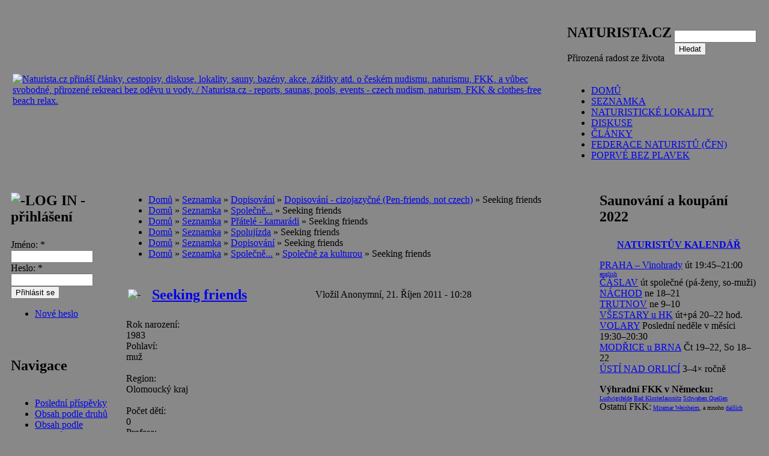

--- FILE ---
content_type: text/html; charset=utf-8
request_url: http://naturista.cz/drupal/inzerat/seeking_friends
body_size: 8935
content:
<!DOCTYPE html PUBLIC "-//W3C//DTD XHTML 1.0 Transitional//EN"
   "http://www.w3.org/TR/xhtml1/DTD/xhtml1-transitional.dtd">
<html xmlns="http://www.w3.org/1999/xhtml" lang="cs" xml:lang="cs">
<head>
<meta http-equiv="Content-Type" content="text/html; charset=utf-8" /><title>Seeking friends | Naturista.cz - vše o českém naturismu</title><meta http-equiv="Content-Type" content="text/html; charset=utf-8" />
<link rel="shortcut icon" href="/drupal/sites/all/themes/natur_rybka/favicon.ico" type="image/x-icon" />
<link type="text/css" rel="stylesheet" media="all" href="/drupal/files/css/css_ddb96f4ef0d68a2aefcbc2eb9048cdf6.css" />
<script type="text/javascript" src="/drupal/files/js/js_7ac25fed8a86209cb7841cb576113268.js"></script>
<script type="text/javascript">
<!--//--><![CDATA[//><!--
jQuery.extend(Drupal.settings, { "basePath": "/drupal/", "fivestar": { "titleUser": "Váš hlas: ", "titleAverage": "Hodnocení: ", "feedbackSavingVote": "Saving your vote...", "feedbackVoteSaved": "Your vote has been saved.", "feedbackDeletingVote": "Deleting your vote...", "feedbackVoteDeleted": "Your vote has been deleted." } });
//--><!]]>
</script>
<style type="text/css" media="all">body{background:url(/drupal/sites/all/themes/natur_rybka/images/pozadi-kvety.jpg) #888 repeat scroll;}</style>
<link rel="meta" href="http://naturista.cz/drupal/labels.rdf" type="application/rdf+xml" title="ICRA labels" />
<meta http-equiv="pics-Label" content='(pics-1.1 "http://www.icra.org/pics/vocabularyv03/" l gen true for "http://naturista.cz/drupal" r (n 2 s 0 v 0 l 0 oa 0 ob 0 oc 0 od 0 oe 0 of 0 og 0 oh 0 c 2) gen true for "http://www.naturista.cz/drupal" r (n 2 s 0 v 0 l 0 oa 0 ob 0 oc 0 od 0 oe 0 of 0 og 0 oh 0 c 2))' />
<meta name="description" content="Seeking friends | Naturista.cz - stránka na serveru Naturista.cz, což jsou články, cestopisy, dovolená, diskuse - český nudismus, naturismus, opalování, koupání, rekreace bez oděvu - naturistické akce v ČR, nudistické pláže a bazény, seznam saun / Naturista.cz: Stories, reports on czech FKK, clothes-free and clothing-optional holidays, discussion board - nudism, naturism, FKK, nude sunbathing, skiny-dipping - nekkid events, FKK beaches and pools, list of czech saunas" />
<meta name="keywords" content="nudismus, nudism, naturismus, naturism, FKK, koupání, plavání, swimming, skiny-dipping, pláž, beach, bazén, pool, sauna, dovolená, holidays, nude, naked" />
<meta name="verify-v1" content="fzbcNnYeMOKWqbJWQTWidwY1s4yDBGch2jFvnsAq8c4=" />
</head>

<body >
<div id="fb-root"></div>
<script>(function(d, s, id) {
  var js, fjs = d.getElementsByTagName(s)[0];
  if (d.getElementById(id)) return;
  js = d.createElement(s); js.id = id;
  js.src = "//connect.facebook.net/cs_CZ/all.js#xfbml=1&appId=322868527828685";
  fjs.parentNode.insertBefore(js, fjs);
}(document, 'script', 'facebook-jssdk'));</script>
<table class="zaklad" id="zaklad" summary="struktura strany" width="100%" align="center">

<!-- hlavicka -->
<tr><td colspan="3" class="strsloup" valign="top">
 <table class="graftab" summary="grafika nadpisu" width="100%" align="center">
 <tr><td id="levhlava"><img src="/drupal/sites/all/themes/natur_rybka/images/hever8.gif" height="1" width="8" alt="" /></td>
 <td id="strhlava" valign="top">

  <table id="hlava" summary="struktura nadpisu" width="100%" align="center"><tr>

  <td rowspan="3" id="polelogo" valign="middle"><a href="/drupal/"
   title="Přejít na titulní stránku"><img src="/drupal/files/natur_rybka_logo.png" alt="Naturista.cz přináší články, cestopisy, diskuse, lokality, sauny, bazény, akce, zážitky atd. o českém nudismu, naturismu, FKK, a vůbec svobodné, přirozené rekreaci bez oděvu u vody. / Naturista.cz - reports, saunas, pools, events - czech nudism, naturism, FKK &amp; clothes-free beach relax." /></a></td>
  
  <td colspan="2" class="natesno" valign="top"><div id="reklamy"></div></td></tr>

  <tr><td class="policko" valign="bottom"><div id="region-header"><div class="block"><div class="block-block" id="block-block-6">
<h2>NATURISTA.CZ</h2><div class="content"> 
<p>Přirozená radost ze života</p>
 </div></div></div>
</div></td>

  <td class="policko" valign="middle"><form action="/drupal/inzerat/seeking_friends"  accept-charset="UTF-8" method="post" id="search-theme-form">
<div><div id="search" class="container-inline">
  <div class="form-item" id="edit-search-theme-form-1-wrapper">
 <input type="text" maxlength="128" name="search_theme_form" id="edit-search-theme-form-1" size="15" value="" title="Zadejte hledaný termín." class="form-text" />
</div>
<input type="submit" name="op" id="edit-submit-1" value="Hledat"  class="form-submit" />
<input type="hidden" name="form_build_id" id="form-11b45ef993a227cc84a6b087aa4dd89c" value="form-11b45ef993a227cc84a6b087aa4dd89c"  />
<input type="hidden" name="form_id" id="edit-search-theme-form" value="search_theme_form"  />
</div>

</div></form>
</td></tr>

  <tr><td colspan="2" class="natesno" valign="bottom"><img src="/drupal/sites/all/themes/natur_rybka/images/hever600.gif" height="1" width="600" alt="" /><ul class="links"><li class="menu-16 first"><a href="/drupal/" title="Zpět na titulní stranu">DOMŮ</a></li>
<li class="menu-37"><a href="/drupal/seznamka" title="Naturistova seznamka pro osamělé a nudící se...">SEZNAMKA</a></li>
<li class="menu-7"><a href="/drupal/lokality" title="Mapa naturistických lokalit s podrobnými informacemi">NATURISTICKÉ LOKALITY</a></li>
<li class="menu-12"><a href="/drupal/forum" title="Diskusní fórum">DISKUSE</a></li>
<li class="menu-17"><a href="/drupal/clanky" title="Přehled článků podle druhů a témat">ČLÁNKY</a></li>
<li class="menu-862"><a href="http://www.cmfn.cz" title="Spolek pro zdravý životní styl">FEDERACE NATURISTŮ (ČFN)</a></li>
<li class="menu-3611 last"><a href="http://naturista.cz/drupal/naturismus_nudismus_zacatecnici" title="Jaké to bylo poprvé bez plavek?">POPRVÉ BEZ PLAVEK</a></li>
</ul></td></tr>
  </table>

 </td>
 <td id="prahlava"><img src="/drupal/sites/all/themes/natur_rybka/images/hever8.gif" height="1" width="8" alt="" /></td></tr>
 </table>
</td></tr>

<!-- sirky sloupcu --><tr>
<td class="levprev"><img src="/drupal/sites/all/themes/natur_rybka/images/hever180.gif" height="1" width="180" alt="" /></td>
<td class="natesno"><img src="/drupal/sites/all/themes/natur_rybka/images/hever290.gif" height="1" width="290" alt="" /></td>
<td class="pravprev"><img src="/drupal/sites/all/themes/natur_rybka/images/hever250.gif" height="1" width="250" alt="" /></td>
</tr>

<tr>
<!-- levy  -->
 <td class="levsloup" valign="top"><div class="sidebar"><div class="block"><div class="block-user" id="block-user-0">
<table class="blktab" summary="grafika bloku" width="100%" align="center">
<tr><td class="blklu"><img src="/drupal/sites/all/themes/natur_rybka/images/hever8.gif" height="1" width="8" alt="" /></td><td class="blkuu" valign="middle">
<h2><img class="blok-ikona" src="/drupal/sites/all/themes/natur_rybka/images/ik-user.gif" alt="-" height="16" width="22" />LOG IN - přihlášení</h2>
</td><td class="blkru"><img src="/drupal/sites/all/themes/natur_rybka/images/hever8.gif" height="1" width="8" alt="" /></td></tr><tr><td class="blkll"></td><td class="blkin" valign="top">
<div class="content"><form action="/drupal/inzerat/seeking_friends?destination=node%2F17970"  accept-charset="UTF-8" method="post" id="user-login-form">
<div><div class="form-item" id="edit-name-wrapper">
 <label for="edit-name">Jméno: <span class="form-required" title="Nutno vyplnit!">*</span></label>
 <input type="text" maxlength="60" name="name" id="edit-name" size="15" value="" class="form-text required" />
</div>
<div class="form-item" id="edit-pass-wrapper">
 <label for="edit-pass">Heslo: <span class="form-required" title="Nutno vyplnit!">*</span></label>
 <input type="password" name="pass" id="edit-pass"  maxlength="60"  size="15"  class="form-text required" />
</div>
<input type="submit" name="op" id="edit-submit" value="Přihlásit se"  class="form-submit" />
<div class="item-list"><ul><li class="first last"><a href="/drupal/user/password" title="Požádat o zaslání nového hesla e-mailem.">Nové heslo</a></li>
</ul></div><input type="hidden" name="form_build_id" id="form-e3fb26f34b75cd0377fb9cfed3157774" value="form-e3fb26f34b75cd0377fb9cfed3157774"  />
<input type="hidden" name="form_id" id="edit-user-login-block" value="user_login_block"  />

</div></form>
</div>
</td><td class="blkrr"></td></tr><tr><td class="blkld"><img src="/drupal/sites/all/themes/natur_rybka/images/vever8.gif" height="8" width="1" alt="" /></td><td class="blkdd"></td><td class="blkrd"></td></tr></table><br /></div></div>
<div class="block"><div class="block-user" id="block-user-1">
<table class="blktab" summary="grafika bloku" width="100%" align="center">
<tr><td class="blklu"><img src="/drupal/sites/all/themes/natur_rybka/images/hever8.gif" height="1" width="8" alt="" /></td><td class="blkuu" valign="middle">
<h2>Navigace</h2>
</td><td class="blkru"><img src="/drupal/sites/all/themes/natur_rybka/images/hever8.gif" height="1" width="8" alt="" /></td></tr><tr><td class="blkll"></td><td class="blkin" valign="top">
<div class="content"><ul class="menu"><li class="leaf first"><a href="/drupal/popular" title="Nejnovější a nejlépe hodnocené příspěvky různých druhů">Poslední příspěvky</a></li>
<li class="collapsed"><a href="/drupal/obsah_podle_druhu" title="Základní přehledové stránky jednotlivých částí našeho webu.">Obsah podle druhů</a></li>
<li class="collapsed"><a href="/drupal/regions">Obsah podle regionů</a></li>
<li class="collapsed last"><a href="/drupal/aggregator">Novinky odjinud</a></li>
</ul></div>
</td><td class="blkrr"></td></tr><tr><td class="blkld"><img src="/drupal/sites/all/themes/natur_rybka/images/vever8.gif" height="8" width="1" alt="" /></td><td class="blkdd"></td><td class="blkrd"></td></tr></table><br /></div></div>
<div class="block"><div class="block-block" id="block-block-13">
<table class="blktab" summary="grafika bloku" width="100%" align="center">
<tr><td class="blklu"><img src="/drupal/sites/all/themes/natur_rybka/images/hever8.gif" height="1" width="8" alt="" /></td><td class="blkuu" valign="middle">
<h2>Kontakty</h2>
</td><td class="blkru"><img src="/drupal/sites/all/themes/natur_rybka/images/hever8.gif" height="1" width="8" alt="" /></td></tr><tr><td class="blkll"></td><td class="blkin" valign="top">
<div class="content"><center>
<!-- Ikona Skype dočasně skryta
<script type="text/javascript" src="http://download.skype.com/share/skypebuttons/js/skypeCheck.js"></script>
<a href="skype:zurek.?chat"><img src="http://mystatus.skype.com/bigclassic/zurek%2E" style="border: none;" width="160" height="44" alt="My status" /></a><br/>
<br style="clear:both"/>
--><b>webmaster@naturista.cz</b> 
<br><br><br />
<a href="http://naturista.cz/drupal/rss.xml"><img src="http://naturista.cz/drupal/misc/feed.png" title="RSS kanál" style="border: solid #C8F0A6;border-width: 3px 4px 0 0;" alt="RSS" /></a>&nbsp;<a href="http://naturista.cz/drupal/info_o_rss">RSS informace</a>
</center></div>
</td><td class="blkrr"></td></tr><tr><td class="blkld"><img src="/drupal/sites/all/themes/natur_rybka/images/vever8.gif" height="8" width="1" alt="" /></td><td class="blkdd"></td><td class="blkrd"></td></tr></table><br /></div></div>
<div class="block"><div class="block-block" id="block-block-17">
<table class="blktab" summary="grafika bloku" width="100%" align="center">
<tr><td class="blklu"><img src="/drupal/sites/all/themes/natur_rybka/images/hever8.gif" height="1" width="8" alt="" /></td><td class="blkuu" valign="middle">
<h2>Naturistické kluby</h2>
</td><td class="blkru"><img src="/drupal/sites/all/themes/natur_rybka/images/hever8.gif" height="1" width="8" alt="" /></td></tr><tr><td class="blkll"></td><td class="blkin" valign="top">
<div class="content"> 
<p><span style="font-size:11px;"> <a href="http://snonv.webnode.cz/">Spolek naturistů Ostrožská Nová Ves</a><br />
<a href="http://www.snoantosovice.cz/">Spolek Naturistů Ostrava</a><br />
<a href="http://www.naturistikretinka.cz">KŘETÍNKA u Letovic (BK)</a><br />
<a href="http://naturista.cz/drupal/bazen-praha">Pražské plavání</a><br />
<a href="http://www.inf-fni.org">International Naturist Federation</a><br />
<a href="http://www.asn.sk/drupal">Asociace slovenských naturistů</a><br />
 </span></p>

<!-- by Texy2! --> </div>
</td><td class="blkrr"></td></tr><tr><td class="blkld"><img src="/drupal/sites/all/themes/natur_rybka/images/vever8.gif" height="8" width="1" alt="" /></td><td class="blkdd"></td><td class="blkrd"></td></tr></table><br /></div></div>
</div>
</td>

<!-- plocha -->
<td class="strsloup" valign="top">
 <table class="blktab" summary="grafika plochy" width="100%" align="center">
 <tr><td class="blmlu"><img src="/drupal/sites/all/themes/natur_rybka/images/hever8.gif" height="1" width="8" alt="" /></td>
  <td class="blmuu"><img src="/drupal/sites/all/themes/natur_rybka/images/vever8.gif" height="8" width="1" alt="" /></td>
  <td class="blmru"><img src="/drupal/sites/all/themes/natur_rybka/images/hever8.gif" height="1" width="8" alt="" /></td>
 </tr>
  <tr><td class="blmll"></td>
  <td class="blmin" valign="top">

  <table class="graftab" width="100%" summary="plocha">
  <tr><td id="breadcrumbs">
   <div class="breadcrumb"><ul><li><a href="/drupal/node">Domů</a> » <a href="/drupal/seznamka">Seznamka</a> » <a href="/drupal/seznamka/dopisovani">Dopisování</a> » <a href="/drupal/seznamka/dopisovani/cizi">Dopisování - cizojazyčné (Pen-friends, not czech)</a> » Seeking friends</li><li><a href="/drupal/node">Domů</a> » <a href="/drupal/seznamka">Seznamka</a> » <a href="/drupal/seznamka/pojdme">Společně...</a> » Seeking friends</li><li><a href="/drupal/node">Domů</a> » <a href="/drupal/seznamka">Seznamka</a> » <a href="/drupal/seznamka/pratele">Přátelé - kamarádi</a> » Seeking friends</li><li><a href="/drupal/node">Domů</a> » <a href="/drupal/seznamka">Seznamka</a> » <a href="/drupal/seznamka/spolujizda">Spolujízda</a> » Seeking friends</li><li><a href="/drupal/node">Domů</a> » <a href="/drupal/seznamka">Seznamka</a> » <a href="/drupal/seznamka/dopisovani">Dopisování</a> » Seeking friends</li><li><a href="/drupal/node">Domů</a> » <a href="/drupal/seznamka">Seznamka</a> » <a href="/drupal/seznamka/pojdme">Společně...</a> » <a href="/drupal/seznamka/pojdme/kultura">Společně za kulturou</a> » Seeking friends</li></ul></div></td></tr>
  
  <tr><td class="main-content"><div class="node">
<div class="c-seznamka user">
<table class="nodtab" width="100%" summary="jednotka obsahu">

<tr><td class="policko" colspan="2"><table class="graftab" width="100%" summary="nadpis">
  <tr><td class="nndpl" valign="middle"><img class="nadp-ikona" src="/drupal/sites/all/themes/natur_rybka/images/ik-user.gif" alt="-" /></td>
  <td class="nndpm"><h2><a href="/drupal/inzerat/seeking_friends">Seeking friends</a></h2></td>
  <td class="nndpr">Vložil Anonymní, 21. Říjen 2011 - 10:28</td>
  <td class="nndpavat" valign="middle"><div class="picture">
  </div>
</td></tr></table></td></tr>
<tr><td class="paddobsahu content" colspan="2"><div class="field field-type-number-float field-field-rok-narozen">
      <div class="field-label">Rok narození:&nbsp;</div>
    <div class="field-items">
            <div class="field-item odd">
                    1983        </div>
        </div>
</div>
<div class="field field-type-text field-field-pohlav">
      <div class="field-label">Pohlaví:&nbsp;</div>
    <div class="field-items">
            <div class="field-item odd">
                    muž        </div>
      <br style="clear:both; /">  </div>
</div>
<div class="field field-type-text field-field-region">
      <div class="field-label">Region:&nbsp;</div>
    <div class="field-items">
            <div class="field-item odd">
                    Olomoucký kraj        </div>
      <br style="clear:both; /">  </div>
</div>
 
<!-- by Texy2! --> <div class="field field-type-number-integer field-field-poet-dt">
      <div class="field-label">Počet dětí:&nbsp;</div>
    <div class="field-items">
            <div class="field-item odd">
                    0        </div>
        </div>
</div>
<div class="field field-type-text field-field-profese">
      <div class="field-label">Profese:&nbsp;</div>
    <div class="field-items">
            <div class="field-item odd">
                    Student        </div>
      <br style="clear:both; /">  </div>
</div>
<div class="field field-type-text field-field-vzdln">
      <div class="field-label">Vzdělání:&nbsp;</div>
    <div class="field-items">
            <div class="field-item odd">
                    VŠ        </div>
      <br style="clear:both; /">  </div>
</div>
<div class="field field-type-text field-field-kouen">
      <div class="field-label">Kouření:&nbsp;</div>
    <div class="field-items">
            <div class="field-item odd">
                    Vůbec        </div>
      <br style="clear:both; /">  </div>
</div>
<div class="field field-type-text field-field-alkohol-0">
      <div class="field-label">Alkohol:&nbsp;</div>
    <div class="field-items">
            <div class="field-item odd">
                    Vůbec        </div>
      <br style="clear:both; /">  </div>
</div>
<div class="field field-type-text field-field-drogy">
      <div class="field-label">Drogy:&nbsp;</div>
    <div class="field-items">
            <div class="field-item odd">
                    Vůbec ne        </div>
      <br style="clear:both; /">  </div>
</div>
<div class="field field-type-text field-field-naturismus-0">
      <div class="field-label">Naturismus:&nbsp;</div>
    <div class="field-items">
            <div class="field-item odd">
                    Jen občas        </div>
      <br style="clear:both; /">  </div>
</div>
<div class="field field-type-text field-field-text-inzertu">
      <div class="field-label">Text inzerátu:&nbsp;</div>
    <div class="field-items">
            <div class="field-item odd">
                     
<p>Hi. I'm new in Olomouc region. I'm hoping to find friends here (individuals or couples), age and sex not important. Want to find friends for hanging out together. So, looking for naturists, other things not acceptable. Also want to improve my Czech language. Thank you.</p>

<!-- by Texy2! -->         </div>
      <br style="clear:both; /">  </div>
</div>
</td></tr>

<tr>  <td class="nodstars"><img src="/drupal/sites/all/themes/natur_rybka/images/hever140.gif" height="1" width="140" alt="" /><div>Odpovědět může jen přihlášený uživatel.</div></td>  <td class="nodlink">Kategorie:<div class="taxonomy"><ul class="links inline"><li class="category_cat_1378 first"><a href="/drupal/seznamka/dopisovani/cizi" rel="tag" title="Hledá se někdo na dopisování v cizím jazyce...
 (Looking for a pen-friend - any language excepting Czech.)">Dopisování - cizojazyčné (Pen-friends, not czech)</a></li>
<li class="category_cat_1350"><a href="/drupal/seznamka/pojdme" rel="tag" title="Pojďme společně někam vyrazit...">Společně...</a></li>
<li class="category_cat_1363"><a href="/drupal/seznamka/pratele" rel="tag" title="Hledá se někdo do party...">Přátelé - kamarádi</a></li>
<li class="category_cat_1360"><a href="/drupal/seznamka/spolujizda" rel="tag" title="Hledá se zájemce o společnou (auto)dopravu...">Spolujízda</a></li>
<li class="category_cat_1376"><a href="/drupal/seznamka/dopisovani" rel="tag" title="Hledá se někdo na dopisování, mailem, dopisem, přes mobil, jakkoliv...">Dopisování</a></li>
<li class="category_cat_1357 last"><a href="/drupal/seznamka/pojdme/kultura" rel="tag" title="Hledá se společník do kina, divadla, na koncert, výstavu...">Společně za kulturou</a></li>
</ul></div></td></tr>
</table></div>
</div></td></tr>
<tr><td class="natesno">&nbsp;
<!-- Meric na seznamku -->
<a href="http://www.toplist.cz/zivotni-styl"><script language="JavaScript" type="text/javascript">
<!--
document.write ('<img src="http://toplist.cz/dot.asp?id=488900&http='+escape(document.referrer)+'&wi='+escape(window.screen.width)+'&he='+escape(window.screen.height)+'&t='+escape(document.title)+'" width="1" height="1" border=0 alt="TOPlist" />');
//--></script><noscript><img src="http://toplist.cz/dot.asp?id=488900" border="0"
alt="TOPlist" width="1" height="1" /></noscript></a>

</td></tr>
<tr><td class="main-content">
<!--k4Q[w-->
</td></tr>
  </table><br />

  </td><td class="blmrr"></td>
 </tr><tr><td class="blmld"><img src="/drupal/sites/all/themes/natur_rybka/images/vever8.gif" height="8" width="1" alt="" /></td>
  <td class="blmdd"><img src="/drupal/sites/all/themes/natur_rybka/images/hever290.gif" height="1" width="290" alt="" /></td>
  <td class="blmrd"></td>
 </tr>
 </table>
</td>

<!-- pravy -->
 <td class="pravsloup" valign="top"><div class="sidebar"><div class="block"><div class="block-block" id="block-block-15">
<table class="blktab" summary="grafika bloku" width="100%" align="center">
<tr><td class="blklu"><img src="/drupal/sites/all/themes/natur_rybka/images/hever8.gif" height="1" width="8" alt="" /></td><td class="blkuu" valign="middle">
<h2>Saunování a koupání 2022</h2>
</td><td class="blkru"><img src="/drupal/sites/all/themes/natur_rybka/images/hever8.gif" height="1" width="8" alt="" /></td></tr><tr><td class="blkll"></td><td class="blkin" valign="top">
<div class="content"> 
<center><strong><a href="http://naturista.cz/drupal/naturistuv_univerzalni_kalendar">NATURISTŮV KALENDÁŘ</a></strong></center>
 <span class="inline inline-center"><a href="http://naturista.cz/drupal/naturistuv_univerzalni_kalendar"><img src="https://naturista.cz/drupal/files/images11/kalendar-naturista-150pixelu-unor_0.jpg" alt="" title="" class="image" width="180" height="150" /></a></span>
<p><a href="http://www.sokolvinohrady.cz/bazen">PRAHA – Vinohrady</a> út 19:45–21:00 <a href="http://naturista.cz/drupal/prague-nude-pool" style="font-size:10px;">english</a><br />
<a href="http://naturista.cz/drupal/sauna/mestske_lazne_caslav">ČÁSLAV</a> út společné (pá-ženy, so-muži)<br />
<a href="https://sportnachod.cz/files/PB---plavani-ve-ejnosti.pdf">NÁCHOD</a> ne 18–21<br />
<a href="http://sportoviste-trutnov.cz/pages/plavecky-bazen#c">TRUTNOV</a> ne 9–10<br />
<a href="http://skvlnka.cz/bazen-a-sauna-vsestary/oteviraci-doba.html">VŠESTARY u HK</a> út+pá 20–22 hod.<br />
<a href="https://bazen-volary.webnode.cz/novinky/">VOLARY</a> Poslední neděle v měsíci 19:30–20:30<br />
<a href="http://hastrmanci.cz/wellness/wellness-centrum-hastrmanci-modrice/provozni-doba/">MODŘICE u BRNA</a> Čt 19–22, So 18–22<br />
<a href="https://bazenusti.cz/kryty-plavecky-bazen/">ÚSTÍ NAD ORLICÍ</a> 3–4× ročně<br />
</p>
<b>Výhradní FKK v Německu:</b><br />
<span style="font-size:10px;"> <a href="http://www.kristall-saunatherme-ludwigsfelde.de">Ludwigsfelde</a> <a href="http://www.kristallbad-bad-klosterlausnitz.de">Bad Klosterlausnitz</a> <a href="http://www.schwabenquellen.de/index.php?id=30">Schwaben Quellen</a> </span><br />
Ostatní FKK:<span style="font-size:10px;"> <a href="http://www.miramar-bad.de">Miramar Weinheim</a>, a mnoho <a href="https://www.fkk-freunde.info/viewforum.php?f=8">dalších</a></span>
<div></div>
 </div>
</td><td class="blkrr"></td></tr><tr><td class="blkld"><img src="/drupal/sites/all/themes/natur_rybka/images/vever8.gif" height="8" width="1" alt="" /></td><td class="blkdd"></td><td class="blkrd"></td></tr></table><br /></div></div>
<div class="block"><div class="block-forum" id="block-views-comments_nove-block">
<table class="blktab" summary="grafika bloku" width="100%" align="center">
<tr><td class="blklu"><img src="/drupal/sites/all/themes/natur_rybka/images/hever8.gif" height="1" width="8" alt="" /></td><td class="blkuu" valign="middle">
<h2><img class="blok-ikona" src="/drupal/sites/all/themes/natur_rybka/images/ik-forum.gif" alt="-" height="16" width="22" />Nové komentáře</h2>
</td><td class="blkru"><img src="/drupal/sites/all/themes/natur_rybka/images/hever8.gif" height="1" width="8" alt="" /></td></tr><tr><td class="blkll"></td><td class="blkin" valign="top">
<div class="content"><div class="view view-comments-nove view-id-comments_nove view-display-id-block view-dom-id-2">
    
  
  
      <div class="view-content">
      <div class="item-list">
    <ul>
          <li class="views-row views-row-1 views-row-odd views-row-first">  
  <div class="views-field-subject">
                <span class="field-content"><a href="/drupal/rusovce_smat_se_nebo_brecet#comment-18048">Protoze je u vas mnohem vic</a></span>
  </div>
  
  <div class="views-field-timestamp">
                <span class="field-content">před <em>1 rok 20 týdnů</em></span>
  </div>
</li>
          <li class="views-row views-row-2 views-row-even">  
  <div class="views-field-subject">
                <span class="field-content"><a href="/drupal/rusovce_smat_se_nebo_brecet#comment-18047">Protoze je u vas mnohem vic</a></span>
  </div>
  
  <div class="views-field-timestamp">
                <span class="field-content">před <em>1 rok 20 týdnů</em></span>
  </div>
</li>
          <li class="views-row views-row-3 views-row-odd">  
  <div class="views-field-subject">
                <span class="field-content"><a href="/drupal/rusovce_smat_se_nebo_brecet#comment-18046">Vzkaz p. starostovi</a></span>
  </div>
  
  <div class="views-field-timestamp">
                <span class="field-content">před <em>1 rok 20 týdnů</em></span>
  </div>
</li>
          <li class="views-row views-row-4 views-row-even">  
  <div class="views-field-subject">
                <span class="field-content"><a href="/drupal/rusovce_smat_se_nebo_brecet#comment-18045">Definice nudismu v Rusovcích</a></span>
  </div>
  
  <div class="views-field-timestamp">
                <span class="field-content">před <em>1 rok 20 týdnů</em></span>
  </div>
</li>
          <li class="views-row views-row-5 views-row-odd">  
  <div class="views-field-subject">
                <span class="field-content"><a href="/drupal/akce/naha_cyklojizda_viden_2024#comment-18044">nazí cyklisté ve městě</a></span>
  </div>
  
  <div class="views-field-timestamp">
                <span class="field-content">před <em>1 rok 20 týdnů</em></span>
  </div>
</li>
          <li class="views-row views-row-6 views-row-even">  
  <div class="views-field-subject">
                <span class="field-content"><a href="/drupal/rusovce_smat_se_nebo_brecet#comment-18043">Ja viem</a></span>
  </div>
  
  <div class="views-field-timestamp">
                <span class="field-content">před <em>1 rok 20 týdnů</em></span>
  </div>
</li>
          <li class="views-row views-row-7 views-row-odd">  
  <div class="views-field-subject">
                <span class="field-content"><a href="/drupal/rusovce_smat_se_nebo_brecet#comment-18042">Ministryně kultury</a></span>
  </div>
  
  <div class="views-field-timestamp">
                <span class="field-content">před <em>1 rok 20 týdnů</em></span>
  </div>
</li>
          <li class="views-row views-row-8 views-row-even views-row-last">  
  <div class="views-field-subject">
                <span class="field-content"><a href="/drupal/naturismus_mohelnice#comment-18041">Mohelnice Moravičany</a></span>
  </div>
  
  <div class="views-field-timestamp">
                <span class="field-content">před <em>1 rok 20 týdnů</em></span>
  </div>
</li>
      </ul>
</div>    </div>
  
  
  
      
<div class="more-link">
  <a href="/drupal/popular/nove-komentare">
    více  </a>
</div>
  
  
  
</div> </div>
</td><td class="blkrr"></td></tr><tr><td class="blkld"><img src="/drupal/sites/all/themes/natur_rybka/images/vever8.gif" height="8" width="1" alt="" /></td><td class="blkdd"></td><td class="blkrd"></td></tr></table><br /></div></div>
<div class="block"><div class="block-forum" id="block-views-comments_diskuse-block">
<table class="blktab" summary="grafika bloku" width="100%" align="center">
<tr><td class="blklu"><img src="/drupal/sites/all/themes/natur_rybka/images/hever8.gif" height="1" width="8" alt="" /></td><td class="blkuu" valign="middle">
<h2><img class="blok-ikona" src="/drupal/sites/all/themes/natur_rybka/images/ik-forum.gif" alt="-" height="16" width="22" />Diskuse</h2>
</td><td class="blkru"><img src="/drupal/sites/all/themes/natur_rybka/images/hever8.gif" height="1" width="8" alt="" /></td></tr><tr><td class="blkll"></td><td class="blkin" valign="top">
<div class="content"><div class="view view-comments-diskuse view-id-comments_diskuse view-display-id-block view-dom-id-3">
        <div class="view-header">
      <div class="view view-diskuse-nove view-id-diskuse_nove view-display-id-default view-dom-id-2">
        <div class="view-header">
      <div class="natur-forum-subtitle">Nová témata:</div>    </div>
  
  
  
      <div class="view-content">
      <div class="item-list">
    <ul>
          <li class="views-row views-row-1 views-row-odd views-row-first">  
  <div class="views-field-title">
                <span class="field-content"><a href="/drupal/diskuse/tento_web_upgrade">Tento web - upgrade?</a></span>
  </div>
</li>
          <li class="views-row views-row-2 views-row-even">  
  <div class="views-field-title">
                <span class="field-content"><a href="/drupal/diskuse/novigrad_dalmacie">Novigrad (Dalmacie)</a></span>
  </div>
</li>
          <li class="views-row views-row-3 views-row-odd">  
  <div class="views-field-title">
                <span class="field-content"><a href="/drupal/diskuse/kde_chodite_na_nudaplaze_a_preco_na_nich_chodite_a_co_sa_vam_na_nich_paci_ci_nepaci">Kde chodíte na nudapláže a prečo na nich chodíte? A čo sa vám na nich páči, či nepáči?</a></span>
  </div>
</li>
          <li class="views-row views-row-4 views-row-even">  
  <div class="views-field-title">
                <span class="field-content"><a href="/drupal/diskuse/nuda_plaz_s_ubytovanim_dostupna_bez_auta_v_cr_0">Nuda pláž s ubytovaním dostupná bez auta v ČR</a></span>
  </div>
</li>
          <li class="views-row views-row-5 views-row-odd views-row-last">  
  <div class="views-field-title">
                <span class="field-content"><a href="/drupal/diskuse/nuda_plaz_s_ubytovanim_dostupna_bez_auta_v_cr">Nuda pláž s ubytovaním dostupná bez auta v ČR</a></span>
  </div>
</li>
      </ul>
</div>    </div>
  
  
  
  
  
  
</div> <br />
<div class="natur-forum-subtitle">Reakce:</div>    </div>
  
  
  
      <div class="view-content">
      <div class="item-list">
    <ul>
          <li class="views-row views-row-1 views-row-odd views-row-first">  
  <div class="views-field-subject">
                <span class="field-content"><a href="/drupal/diskuse/korsika_chiusura_c10#comment-18038">Tkže si odpovídám sám.</a></span>
  </div>
</li>
          <li class="views-row views-row-2 views-row-even">  
  <div class="views-field-subject">
                <span class="field-content"><a href="/drupal/diskuse/nudaplaz_na_jihlavsku#comment-18032">Telčsko</a></span>
  </div>
</li>
          <li class="views-row views-row-3 views-row-odd">  
  <div class="views-field-subject">
                <span class="field-content"><a href="/drupal/diskuse/nudaplaz_na_jihlavsku#comment-18029">Telečsko</a></span>
  </div>
</li>
          <li class="views-row views-row-4 views-row-even">  
  <div class="views-field-subject">
                <span class="field-content"><a href="/drupal/diskuse/tento_web_upgrade#comment-17995">Nový web</a></span>
  </div>
</li>
          <li class="views-row views-row-5 views-row-odd">  
  <div class="views-field-subject">
                <span class="field-content"><a href="/drupal/diskuse/tento_web_upgrade#comment-17964">Web</a></span>
  </div>
</li>
          <li class="views-row views-row-6 views-row-even">  
  <div class="views-field-subject">
                <span class="field-content"><a href="/drupal/diskuse/tento_web_upgrade#comment-17958">Upgrade</a></span>
  </div>
</li>
          <li class="views-row views-row-7 views-row-odd">  
  <div class="views-field-subject">
                <span class="field-content"><a href="/drupal/diskuse/kde_chodite_na_nudaplaze_a_preco_na_nich_chodite_a_co_sa_vam_na_nich_paci_ci_nepaci#comment-17935">Aj ja to tak mám</a></span>
  </div>
</li>
          <li class="views-row views-row-8 views-row-even">  
  <div class="views-field-subject">
                <span class="field-content"><a href="/drupal/diskuse/kde_chodite_na_nudaplaze_a_preco_na_nich_chodite_a_co_sa_vam_na_nich_paci_ci_nepaci#comment-17932">Jak to mam ja</a></span>
  </div>
</li>
          <li class="views-row views-row-9 views-row-odd">  
  <div class="views-field-subject">
                <span class="field-content"><a href="/drupal/diskuse/nuda_plaz_s_ubytovanim_dostupna_bez_auta_v_cr_0#comment-17925">FKK s ubytováním</a></span>
  </div>
</li>
          <li class="views-row views-row-10 views-row-even views-row-last">  
  <div class="views-field-subject">
                <span class="field-content"><a href="/drupal/diskuse/nuda_plaz_s_ubytovanim_dostupna_bez_auta_v_cr_0#comment-17924">Nuda pláž v cz</a></span>
  </div>
</li>
      </ul>
</div>    </div>
  
  
  
      
<div class="more-link">
  <a href="/drupal/popular/diskuse">
    více  </a>
</div>
  
  
  
</div> </div>
</td><td class="blkrr"></td></tr><tr><td class="blkld"><img src="/drupal/sites/all/themes/natur_rybka/images/vever8.gif" height="8" width="1" alt="" /></td><td class="blkdd"></td><td class="blkrd"></td></tr></table><br /></div></div>
<div class="block"><div class="block-blog" id="block-views-comments_blog-block">
<table class="blktab" summary="grafika bloku" width="100%" align="center">
<tr><td class="blklu"><img src="/drupal/sites/all/themes/natur_rybka/images/hever8.gif" height="1" width="8" alt="" /></td><td class="blkuu" valign="middle">
<h2><img class="blok-ikona" src="/drupal/sites/all/themes/natur_rybka/images/ik-blog.gif" alt="-" height="16" width="22" />Novinky z blogů</h2>
</td><td class="blkru"><img src="/drupal/sites/all/themes/natur_rybka/images/hever8.gif" height="1" width="8" alt="" /></td></tr><tr><td class="blkll"></td><td class="blkin" valign="top">
<div class="content"><div class="view view-comments-blog view-id-comments_blog view-display-id-block view-dom-id-4">
        <div class="view-header">
      <div class="view view-blog-nove view-id-blog_nove view-display-id-default view-dom-id-3">
    
  
  
      <div class="view-content">
      <div class="item-list">
    <ul>
          <li class="views-row views-row-1 views-row-odd views-row-first">  
  <div class="views-field-title">
                <span class="field-content"><a href="/drupal/blog/n_prochazky_hana_vsetinsko">n-procházky-Haná, Vsetínsko</a></span>
  </div>
</li>
          <li class="views-row views-row-2 views-row-even">  
  <div class="views-field-title">
                <span class="field-content"><a href="/drupal/blog/jmeniny_romana_burese">Jmeniny Romana Bureše</a></span>
  </div>
</li>
          <li class="views-row views-row-3 views-row-odd">  
  <div class="views-field-title">
                <span class="field-content"><a href="/drupal/blog/krize_ceskeho_naturismu">Krize českého naturismu</a></span>
  </div>
</li>
          <li class="views-row views-row-4 views-row-even">  
  <div class="views-field-title">
                <span class="field-content"><a href="/drupal/blog/reportaz_pesi_naturiste_v_udoli_oslavy">Reportáž: pěší naturisté v údolí Oslavy</a></span>
  </div>
</li>
          <li class="views-row views-row-5 views-row-odd views-row-last">  
  <div class="views-field-title">
                <span class="field-content"><a href="/drupal/blog/loucim_se">Loučím se</a></span>
  </div>
</li>
      </ul>
</div>    </div>
  
  
  
  
  
  
</div> <div style="text-align:right;"><a href="/drupal/blog">více</a></div>
<div class="natur-forum-subtitle">Komentáře k blogům:</div>    </div>
  
  
  
      <div class="view-content">
      <div class="item-list">
    <ul>
          <li class="views-row views-row-1 views-row-odd views-row-first">  
  <div class="views-field-subject">
                <span class="field-content"><a href="/drupal/blog/krize_ceskeho_naturismu#comment-18039">Článek o &quot;prdu&quot;?</a></span>
  </div>
</li>
          <li class="views-row views-row-2 views-row-even">  
  <div class="views-field-subject">
                <span class="field-content"><a href="/drupal/blog/biotop_chrlice#comment-18036">Vytvořena strana této n-pláže</a></span>
  </div>
</li>
          <li class="views-row views-row-3 views-row-odd">  
  <div class="views-field-subject">
                <span class="field-content"><a href="/drupal/blog/biotop_chrlice#comment-18035">K situaci v chrlickém biotopu (Brno)</a></span>
  </div>
</li>
          <li class="views-row views-row-4 views-row-even">  
  <div class="views-field-subject">
                <span class="field-content"><a href="/drupal/blog/biotop_chrlice#comment-18034">Tak nám schválili nudistickou pláž (Chrlice)</a></span>
  </div>
</li>
          <li class="views-row views-row-5 views-row-odd views-row-last">  
  <div class="views-field-subject">
                <span class="field-content"><a href="/drupal/blog/biotop_chrlice#comment-18028">Parkování Chrlice</a></span>
  </div>
</li>
      </ul>
</div>    </div>
  
  
  
  
  
  
</div> </div>
</td><td class="blkrr"></td></tr><tr><td class="blkld"><img src="/drupal/sites/all/themes/natur_rybka/images/vever8.gif" height="8" width="1" alt="" /></td><td class="blkdd"></td><td class="blkrd"></td></tr></table><br /></div></div>
</div></td>
</tr>

<!-- paticka -->
<tr><td colspan="3" class="strsloup" valign="top"><table id="patka" summary="grafika spodku" width="100%" align="center">
 <tr><td class="policko" valign="top">
 <div class="okraj">© 2003-2019 Naturista &nbsp;&nbsp;
<a href="http://naturista.cz/drupal/pravidla" title="Rady jak na to, co je vhodné, nevhodné, či dokonce zakázané.">Způsob a podmínky použití</a>&nbsp;&nbsp;
<a href="http://naturista.cz/drupal/o_naturistovi_a_jeho_cilech" title="Odkud Naturista.cz vzešel, a kam by rád směřoval.">Historie a směřování Naturisty</a>&nbsp;&nbsp;
<a href="http://naturista.cz/drupal/naturisticke_faq" title="Co je to naturismus, a na co se o něm lidé často ptají.">Naturistické FAQ</a>&nbsp;&nbsp;
<a href="http://naturista.cz/drupal/partneri" title="Naturista.cz neprovozuje žádné komerční aktivity.">Pro partnery</a><div class="block"><div class="block-block" id="block-block-14">
<h2></h2><div class="content"><div style="font-size: 9px;display:block;float:left;padding: 0 3px;">
<a href="http://www.toplist.cz/zivotni-styl"><script language="JavaScript" type="text/javascript">
<!--
document.write ('<img src="http://toplist.cz/count.asp?id=45438&amp;logo=mc&amp;http='+escape(document.referrer)+'&amp;t='+escape(document.title)+'" width="88" height="60" border=0 alt="TOPlist" />');
//--></script></a><noscript><img src="http://toplist.cz/count.asp?id=45438&amp;logo=mc" border="0"
alt="TOPlist" width="88" height="60" /></noscript>
</div>


<br />

<div style="font-size: 9px;display:block;float:left;padding: 0 3px;">
<script src="http://www.google-analytics.com/urchin.js" type="text/javascript">
</script>
<script type="text/javascript">
_uacct = "UA-1924550-1";
urchinTracker();
</script>

<br /><br />
<a href="http://www.sunatur.cz"  title="Naturistická dovolená">SUNATUR</a>
<a href="http://www.finskasauna.cz" style="font-size:12px;">Finská sauna</a>
<a href="http://www.aquazorbing.cz"  title="Aquazorbing">AQUAZORBING.CZ</a>





</div></div></div></div>
<div class="block"><div class="block-user" id="block-user-2">
<h2>Kdo je nový</h2><div class="content"><div class="item-list"><ul><li class="first">PetrPP</li>
<li>Markéta Syrová</li>
<li>Jan14</li>
<li>viki</li>
<li class="last">AndyW</li>
</ul></div></div></div></div>
</div>
 </td></tr></table>

</td></tr>
</table>

<script type="text/javascript" src="https://apis.google.com/js/plusone.js">
  {lang: 'cs'}
</script>
<div id="fb-root"></div>
<script type="text/javascript">(function(d, s, id) {
  var js, fjs = d.getElementsByTagName(s)[0];
  if (d.getElementById(id)) {return;}
  js = d.createElement(s); js.id = id;
  js.src = "//connect.facebook.net/cs_CZ/all.js#xfbml=1";
  fjs.parentNode.insertBefore(js, fjs);
}(document, 'script', 'facebook-jssdk'));</script>
</body>
</html>
